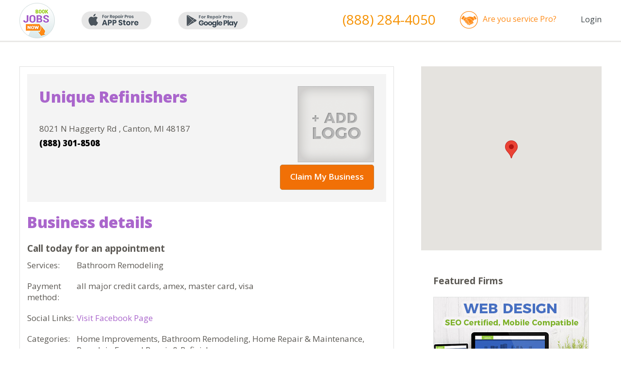

--- FILE ---
content_type: text/html; charset=utf-8
request_url: https://bookjobsnow.com/unique-refinishers
body_size: 3386
content:
<!DOCTYPE html>
<!--[if IE]><![endif]-->
<!--[if IE 8 ]><html dir="ltr" lang="en" class="ie8"><![endif]-->
<!--[if IE 9 ]><html dir="ltr" lang="en" class="ie9"><![endif]-->
<!--[if (gt IE 9)|!(IE)]><!-->
<html dir="ltr" lang="en">
<!--<![endif]-->
<head>
<meta charset="UTF-8" />
<meta name="viewport" content="width=device-width, initial-scale=1">
<meta http-equiv="X-UA-Compatible" content="IE=edge">
<title>Unique Refinishers</title>
<base href="https://bookjobsnow.com/" />
<!-- ================================ CSS =============================== -->
	<link href="css/newmains.css" rel="stylesheet" type="text/css" media="screen">
	<link href="css/components.css" rel="stylesheet" type="text/css" media="screen">
	<link rel="stylesheet" type="text/css" href="css/jcarousel.responsive.css">
	<link rel="stylesheet" type="text/css" href="fanc/jquery.fancybox.css?v=2.1.5" media="screen" />
	<link href="https://fonts.googleapis.com/css?family=Montserrat:400,700|Open+Sans:300,400,600,700,800" rel="stylesheet">
	<!-- ================================ JS =============================== -->
	<script type="text/javascript" src="js/jquery-2.1.4.js"></script>
	<script type="text/javascript" src="js/jquery.jcarousel.js"></script>
	<script type="text/javascript" src="js/jcarousel.responsive.js"></script>
	<script type="text/javascript" src="fanc/jquery.fancybox.js?v=2.1.5"></script>
	
	<script type="text/javascript" src="https://maps.googleapis.com/maps/api/js?key=AIzaSyBmmLy2BHmKsWGOJezuAjH53YhND4HPqM0&ver=4.7.2"></script>
	<script type="text/javascript" src="js/gmaps.js"></script>
	<script type="text/javascript" src="js/script.js"></script>
</head>
<body>
<!-- header -->
	<div id="header">
		<div class="wrapper">
			<div class="display_show">
				<div class="logo fl"><a href="/"><img src="images/new_book/logo.png" alt="" /></a></div>
				<a target="_blank" class="app fl" href="https://itunes.apple.com/us/app/byjo-for-homeowners/id1127244479?mt=8&ign-mpt=uo%3D4"><img src="images/new_book/app.png" alt="" /></a>
				<a target="_blank" class="app fl" href="https://play.google.com/store/apps/details?id=com.bookjobsnow.byjoforhomeowners"><img src="images/new_book/app2.png" alt="" /></a>
				<div class="clear mobile_show"></div>
									<div class="acc_log fr"><a href="https://bookjobsnow.com/login">Login</a></div>
								<div class="you_pro fr"><a href="https://bookjobspro.com/">Are you service Pro?</a></div>
				<div class="phone fr"><a href="tel:8882844050"><!-- (877) 315-4848 -->(888) 284-4050</a></div>
				<div class="clear"></div>
			</div>
			<div class="mobile_show">
				<div class="mob_menu fl"><a href="#" rel="menu_mob" class="drop"><img src="images/new_book/mob_menu.png" alt="" /></a></div>
				<div class="app_mob fl">
					<a target="_blank" href="https://apps.apple.com/us/app/id1523528606"><img src="images/new_book/app.png" alt="" /></a>
					<a target="_blank" href="https://play.google.com/store/apps/details?id=com.app.repairporter"><img src="images/new_book/app2.png" alt="" /></a>
				</div>
				<div class="you_pro fr"><a href="https://bookjobspro.com/">Are you<br>service Pro?</a></div>
				<div class="clear"></div>
				<div id="menu_mob" style="display:none;">
					<ul>
						<li><a href="/">Home</a></li>
													<li><a href="https://bookjobsnow.com/login">Login</a></li>
												<li><a href="/index.php?route=common/appointment">Get 20% Off</a></li>
						<li><a href="https://player.vimeo.com/video/198839519?byline=0&portrait=0&autoplay=true" class="vimeo2">Video Demo</a></li>
						<li><a href="#affilliate_programm">Affiliate Program</a></li>
					</ul>
				</div>
			</div>
		</div>
	</div><!-- content-top -->
<div id="content-top2"></div>
<!-- content -->
<div id="content">
	<div class="map_location">
		<div class="wrapper"> 
			<div class="location ">
				<div class="location_box">
					<div class="item big_item" data-loc='{"lat":42.34327,"lon":-83.4449}'>
						<div class="top">
							<div class="top_left fl">
								<div class="title">Unique Refinishers</div>
								<!-- <div class="rev">
									<img src="images/company/star2.png" alt="" /> 
									<span>(7)</span>
									<a href="#">Open Now</a>
									<div class="clear"></div>
								</div> -->
								<div class="info">
									<!-- Today:7:00 am - 7:00 pm<br> -->
								8021 N Haggerty Rd , Canton, MI 48187<br>
									<b>(888) 301-8508</b><br>
								</div>
								<!-- <div class="links">
									<a href="#">Email Business</a>
									<a href="#">View Services</a>
								</div> -->
							</div>
							<div class="top_right fr"><img src="images/company/img8.png" alt="" /></div>
							<div class="clear"></div>
														<div class="claim_bus fr"><a href="#small_pop_up" rel="fancy">Claim My Business</a></div>
														<div class="clear"></div>
						</div>
						<div class="bottom">
							<div class="title">Business details</div>
							<div class="text">Call today for an appointment</div>
							<table width="100%" cellpadding="0" cellspacing="0">
								<!-- <tr>
									<td width="25%">Hours:</td>
									<td>Regular Hours<br>Mon - Fri7:00 am - 7:00 pm<br>Sat - Sun7:00 am - 4:00 pm</td>
								</tr> -->
																								<tr>
									<td>Services:</td>
									<td>Bathroom Remodeling</td>
								</tr>
																								<tr>
									<td>Payment method:</td>
									<td>all major credit cards, amex, master card, visa</td>
								</tr>
																																<tr>
									<td>Social Links: </td>
									<td>
																					<a rel="nofollow" href="https://www.facebook.com/pages/unique-refinishers/163357207017526">Visit Facebook Page</a><br>
																			</td>
								</tr>
																								<tr>
									<td style="padding:0 5px 0 0;">Categories: </td>
									<td>
																																	Home Improvements, 
																																												Bathroom Remodeling, 
																																												Home Repair &amp; Maintenance, 
																																												Porcelain Enamel Repair &amp; Refinish																														</td>
								</tr>
																															</table>
						</div>
					</div>
				</div>
								<div class="claim_bus"><a href="#small_pop_up" rel="fancy">Claim My Business</a></div>
							</div>
						<div class="map_loc">
				<div id="map"></div>
				<div class="clear"></div>
				<div class="map_box">
					<!-- <div class="item">
						<div class="star"><img src="images/company/star.jpg" alt="" /></div>
						<div class="img fl"><img src="images/company/img6.jpg" alt="" /></div>
						<div class="name fl">Barranco Piping & Heating</div>
						<div class="clear"></div>
						<div class="info">
							<div>5337 Preston Ct Brooklyn, NY 11234</div>
							<div>(718) 878-6449</div>
						</div>
						<div class="links">
							<a href="#">Website</a>
							<a class="mar" href="#">Coupons</a>
							<a href="#">More Info</a>
						</div>
					</div>
					<a href="#big_pop_up" rel="fancy"><img class="fl" src="images/company/img7.jpg" alt=""></a>
					<div class="clear"></div> -->
					<div class="title">Featured Firms</div>
					<a href="http://212website.com" rel="nofollow"><img src="images/company/img9.jpg"></a><br><br>
					<a href="http://212website.com" rel="nofollow"><img src="images/company/img10.jpg"></a><br><br>
					<a href="#big_pop_up" rel="fancy"><img class="fl" src="images/company/img7.jpg" alt=""></a>
					<div class="clear"></div>
				</div>
			</div>
						<div class="clear"></div>
		</div>
	</div>
</div> 

<div style="display:none;">
	<div id="small_pop_up">
		<form action="/index.php?route=information/packages" id="claimBusiness_form" method="post">
			<div class="spu_box" id="claim_st_1">
				<div class="title">Contact Information</div>
				<div class="title2">Step 1 of 3</div>
				<input name="cust_name"  type="text" placeholder="* Name" />
				<input name="cust_phone" type="text" placeholder="* Phone" />
				<input name="cust_email" type="email" placeholder="* Email" />
				<input name="business_url" type="text" value="http://bookjobsnow.com/unique-refinishers" hidden />
				<center>
					<input onclick="cl_step_2();" type="button" name="cust_next" value="Next" class="submit">
				</center>
			</div>
			<div id="claim_st_2" style="display:none;">
				<div class="title">Business Description</div>
				<div class="title2">Step 2 of 3</div>
				<table width="100%" cellpadding="0" cellspacing="0">
					<tr>
						<td>
							<div class="cho_foto"><img id="uploadPreview1" src="images/company/img8.png" alt="" /></div>
							<div class="choose_photo2 fl"><input id="uploadImage1" style="display:none;" type="file" name="file" onchange="PreviewImage(1);"><a onclick="$('#uploadImage1').click();">CHOOSE PHOTO</a></div>
					</td>
					</tr>
					<tr>
						<td>Business Name:<br /><input name="cust_title" value="Unique Refinishers"  type="text" placeholder="Title" /></td>
					</tr>
					<tr>
						<td>Website:<br /><input name="cust_web" value=""  type="text" placeholder="Website" /></td>
					</tr>
					<tr>
						<td>Address:<br /><input name="cust_address" value="8021 N Haggerty Rd , Canton, MI 48187"  type="text" placeholder="Address" /></td>
					</tr>
					<tr>
						<td>About Company:<br /><textarea name="cust_gen"></textarea></td>
					</tr>
					<tr>
						<td>Services Provided:<br /><textarea name="cust_serv" >Bathroom Remodeling</textarea></td>
					</tr>
					<tr>
						<td>Payment methods accepted:<br /><input name="cust_pay" value="all major credit cards, amex, master card, visa"  type="text" /></td>
					</tr>
					<!-- <tr>
						<td>Categories:<br />
						<textarea name="cust_cat">Home Improvements, Bathroom Remodeling, Home Repair &amp; Maintenance, Porcelain Enamel Repair &amp; Refinish</textarea>
						</td>
					</tr>-->
					<tr>
						<td>Your Comments & Questions:<br /><textarea name="cust_comment"></textarea></td>
					</tr>
				</table>
				<center>
					<input onclick="$('#claimBusiness_form').submit();" type="button" name="cust_next" value="Next" class="submit">
				</center>
			</div>
			
			<div id="claim_st_4" style="display:none;">
				<input type="hidden" name="cust_mem" value="0" />
				<div class="title">Confirm</div>
				<div id="claim_st_4_title" class="">Verification status In Review.</div>
			</div>
		</form>
	</div>	
</div>
<a style="display:none;" id="btn_succ" href="#small_pop_up_2" rel="fancy">Claim My Business</a>
<div style="display:none;">
	<div id="small_pop_up_2">
		<div class="title">Claim My Business</div>
		<div id="claimMessages"></div>
	</div>	
</div>
<script type="text/javascript">
    function PreviewImage(no) {
        var oFReader = new FileReader();
        oFReader.readAsDataURL(document.getElementById("uploadImage"+no).files[0]);

        oFReader.onload = function (oFREvent) {
            document.getElementById("uploadPreview"+no).src = oFREvent.target.result;
        };
    }
</script>
<!-- footer -->
	<div style="display:none;">
		<div id="big_pop_up">
			<div class="title">Drop Us An Email</div>
			<span>Your email address wiil not be published</span>
			<div id="dropMessages"></div>
			<!-- <form action="/index.php?route=information/contact/dropemail" id="dropEmail" method="post">
				<input name="company" type="text" placeholder="* Company Name" />
				<input name="email" type="email" placeholder="* Email" />
				<input name="postcode" type="text" placeholder="* ZIP Code" />
				<select name="categories" >
					<option value="0" disabled="" selected="">* Category</option>

											<option value="Appliance">Appliance</option>
											<option value="Construction">Construction</option>
											<option value="Electric">Electric</option>
											<option value="Handyman">Handyman</option>
											<option value="Heating">Heating</option>
											<option value="Home Care">Home Care</option>
											<option value="Home Inspector">Home Inspector</option>
											<option value="HVAC">HVAC</option>
											<option value="Luxury Furniture">Luxury Furniture</option>
											<option value="Painters">Painters</option>
											<option value="Passport Renewal">Passport Renewal</option>
											<option value="Plumbing">Plumbing</option>
									</select>
				<input name="firstname" type="text" placeholder="First Name" />
				<input name="lastname" type="text" placeholder="Last Name" />
				<input name="work_phone" type="text" placeholder="Work phone" />
				<input name="cell_phone" type="text" placeholder="Cell phone" />
				<textarea name="message" placeholder="Message"></textarea>
				<div id="drop-recaptcha"></div>
				<center>
					<input type="submit" name="drop_submit" value="SEND" class="submit">
				</center>
			</form> -->
		</div>
	</div>

	<div id="footer">
		<div class="bg">
			<div class="wrapper">
				<div class="foot_left fl">
					<div class="fl">
						<a target="_blank" class="app" href="https://apps.apple.com/us/app/id1523528606"><img src="images/new_book/app.png" alt="" /></a><br>
						<a target="_blank" class="app" href="https://play.google.com/store/apps/details?id=com.app.repairporter"><img src="images/new_book/app2.png" alt="" /></a>
					</div>
					<div class="free fl"><span>FREE</span> Mobile Apps<br><b>For Homeowners</b></div>
					<div class="clear mobile_show"></div>
				</div>
				<div class="foot_center fl">
					<ul class="fl">
						<li><a href="/">Home</a></li>
						<li><a href="/login">Login</a></li>
						<!-- <li><a href="/index.php?route=homeowners/register">Register</a></li> -->
						<li><a href="/index.php?route=information/information&information_id=15">Advertising</a></li>
						<li><a href="#how_works">How It Works</a></li>
						<li><a href="#video_toure">Video Demo</a></li>
					</ul>
					<ul class="fl">
						<!-- <li><a href="/hiring">Hiring</a></li> -->
						<li><a href="#quote">Testimonials</a></li>
						<li><a href="#affilliate_programm">Affiliate Program</a></li>
						<li><a href="/index.php?route=information/information&information_id=7">Terms & Conditions</a></li>
						<li><a href="/index.php?route=information/information&information_id=5">Privacy Policy</a></li>
						<li><a href="/index.php?route=information/contact">Contact Us</a></li>
					</ul>
				</div>
				<div class="foot_right fr">
					<a class="soc fr" href="https://www.facebook.com/Bookjobs-466803920158452/?ref=hl" target="_blank" rel="nofollow"><img src="images/new_book/soc1.png" alt="" /></a>
					<a class="soc fr" href="https://twitter.com/BJobsNow" target="_blank"><img src="images/new_book/soc2.png" alt="" rel="nofollow" /></a>
					<a class="soc fr" href="https://plus.google.com/u/1/104230193162736811608" target="_blank"><img src="images/new_book/g+.png" alt="" rel="nofollow" /></a>
					<div class="clear"></div>
					<div class="are_but fr"><a href="http://bookjobspro.com/">Are you <b>Service Pro?</b></a></div>
					<div class="clear"></div>
					<div class="copy fr">
						© Copyright 2021<br>
						Bookjobsnow, Inc. All Rights Reserved
					</div>
				</div>
				<div class="clear"></div>
			</div> 
		</div>
	</div>

<script type="text/javascript" src="js/forms.js"></script>
<script src='https://www.google.com/recaptcha/api.js?onload=CaptchaCallback&render=explicit' async defer></script>
</body>
</html>